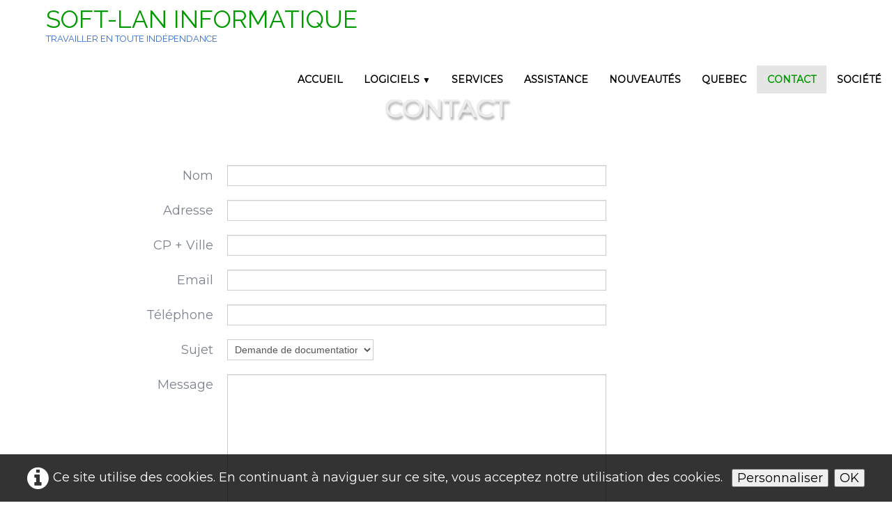

--- FILE ---
content_type: text/html
request_url: http://soft-lan.com/contact.html
body_size: 4688
content:
<!doctype html><html lang="fr"><head><meta charset="utf-8"><title>Contact soft-lan</title><meta name="description" content="Page de contact de SOFT-LAN"><meta property="og:url" content="https://www.soft-lan.com/contact.html"/><meta property="og:type" content="website"/><meta property="og:site_name" content="SoftLan"/><meta property="og:title" content="Contact soft-lan"/><meta property="og:description" content="Page de contact de SOFT-LAN"/><meta property="og:image" content="https://www.soft-lan.com/_media/img/xlarge/favicon.png"/><meta property="og:image:width" content="29" /><meta property="og:image:height" content="32" /><meta name="twitter:card" content="summary"/><meta name="twitter:title" content="Contact soft-lan"/><meta name="twitter:description" content="Page de contact de SOFT-LAN"/><meta name="twitter:image" content="https://www.soft-lan.com/_media/img/xlarge/favicon.png"/><meta name="generator" content="Lauyan TOWeb 9.0.9.911"><meta name="viewport" content="width=device-width, initial-scale=1.0"><link href="_media/img/large/favicon.png" rel="shortcut icon" type="image/png"><link href="_scripts/bootstrap/css/bootstrap.min.css" rel="stylesheet"><link href="https://fonts.googleapis.com/css?family=Raleway%7CMontserrat" rel="stylesheet"><link href="_frame/style.css" rel="stylesheet"><link rel="stylesheet" href="_scripts/jquery/ui/jquery.ui.css"><link rel="stylesheet" href="_scripts/bootstrap/css/font-awesome.min.css"><style>.alert a{color:#003399}.ta-left{text-align:left}.ta-center{text-align:center}.ta-justify{text-align:justify}.ta-right{text-align:right}.float-l{float:left}.float-r{float:right}.flexobj{flex-grow:0;flex-shrink:0;margin-right:1em;margin-left:1em}.flexrow{display:flex !important;align-items:center}@media (max-width:767px){.flexrow{flex-direction:column}}.cookie-consent{width:100%;padding:16px 0;position:relative;z-index:9800;text-align:center;}.ckc-bottom{position:fixed;bottom:0;left:0;right:0;height:auto;}.cookie-consent,.cookie-consent button{font-size:100%}.cookie-consent a{font-weight:bold;text-decoration:none}.cookie-consent a:hover{text-decoration:underline}.cookie-consent .no-deco-hover a:hover{text-decoration:none}</style><link href="_frame/print.css" rel="stylesheet" type="text/css" media="print"><script src="_scripts/cookie/gdpr-ckie.js"></script></head><body><div id="site"><div id="page"><header><div id="toolbar1" class="navbar"><div class="navbar-inner"><div class="container-fluid"><ul id="toolbar1_l" class="nav"><li><a id="logo" href="index.html"><span id="logo-lt">Soft-Lan </span><span id="logo-rt">Informatique</span><br><span id="logo-sl" class="hidden-phone">Travailler en toute indépendance</span></a></li></ul><button type="button" class="btn btn-navbar" data-toggle="collapse" data-target=".nav-collapse"><span class="icon-bar"></span><span class="icon-bar"></span><span class="icon-bar"></span></button><div class="nav-collapse collapse"><ul id="toolbar1_r" class="nav pull-right"><li><ul id="mainmenu" class="nav"><li><a href="index.html">Accueil</a></li><ul class="nav"><li class="dropdown"><a href="#" class="dropdown-toggle" data-toggle="dropdown">Logiciels&nbsp;<small>&#9660;</small></a><ul class="dropdown-menu"><li><a href="toutelagamme.html">Toute la gamme</a></li><li><a href="vetowin.html">Veto_win</a></li><li><a href="gestwin.html">Gest-Win</a></li><li><a href="vetowinpocket.html">Veto-Win Pocket</a></li><li><a href="partenaires.html">Partenaires</a></li><li><a href="tarifs.html">Tarifs</a></li></ul></li></ul><li><a href="services.html">Services</a></li><li><a href="assistance.html">Assistance</a></li><li><a href="nouveautes.php">Nouveautés</a></li><li><a href="vetowin-quebec.php">Quebec</a></li><li class="active"><a href="contact.html">Contact</a></li><li><a href="a-propos-de-nous.html">Société</a></li></ul></li></ul></div></div></div></div></header><div id="content" class="container-fluid"><h1>Contact</h1><div id="topic" class="row-fluid"><div id="topic-inner"><div id="top-content" class="span12"><div class="twpara-row row-fluid"><div id="4FV3e2TP" class="span11 offset1 tw-para "><div class="pobj obj-after"><form class="form-horizontal" name="F4FV3e2TP" id="F4FV3e2TP"  method="POST" action="" target="_top" enctype="multipart/form-data"><input type="hidden" name="f2mlang" value="fr"><input type="hidden" name="f2msitelang" value="fr"><input type="hidden" name="f2memailc" value="vasb@fbsg-yna.pbz"><input type="hidden" name="f2memailc_exp" value=""><input type="hidden" name="f2msubj" id="Contact" value="Contact"><input type="hidden" name="f2murl" value="https://www.soft-lan.com/index.html"><div class="control-group"><label class="control-label required" for="nom">Nom</label><div class="controls"><input type="text" name="nom" id="nom" value="" maxlength="50" class="input-xxlarge" required></div></div><div class="control-group"><label class="control-label" for="adresse">Adresse</label><div class="controls"><input type="text" name="adresse" id="adresse" value="" maxlength="50" class="input-xxlarge"></div></div><div class="control-group"><label class="control-label" for="cpville">CP + Ville</label><div class="controls"><input type="text" name="cpville" id="cpville" value="" maxlength="50" class="input-xxlarge"></div></div><div class="control-group"><label class="control-label required" for="email">Email</label><div class="controls"><input type="text" name="email" id="email" value="" maxlength="50" class="input-xxlarge" required></div></div><div class="control-group"><label class="control-label" for="telephone">Téléphone</label><div class="controls"><input type="text" name="telephone" id="telephone" value="" maxlength="50" class="input-xxlarge"></div></div><div class="control-group"><label class="control-label" for="sujet">Sujet</label><div class="controls"><select name="sujet" class="input-large"><option value="demandededocumentation">Demande de documentation</option><option value="demandedaide">Demande d'aide</option><option value="demonstrationenligne">Démonstration en ligne</option><option value="tarifsetrenseignementssurlanti_virus">Tarifs et renseignements sur l'anti-virus</option><option value="signalerunbug">Signaler un bug</option><option value="autres">Autres</option></select></div></div><div class="control-group"><label class="control-label required" for="message">Message</label><div class="controls"><textarea name="message" id="message" rows="10" class="input-xxlarge" required></textarea></div></div><div class="control-group" style="margin-bottom:4px"><label class="control-label required" for="field"></label><div class="controls"><label class="checkbox" style="padding-top:0" for="field"><input type="checkbox" id="field" name="field" required>En envoyant mes informations, j'accepte votre politique de confidentialité * </label></div></div><div class="control-group"><label class="control-label required" for="capform-4FV3e2TP">Tapez le code affiché</label><div class="controls"><div id="capform-4FV3e2TP">CAPTCHA</div></div></div><div class="form-actions"><button type="button" class="btn btn-primary" id="Fsb4FV3e2TP" onClick="dosubmit(this.form)">Envoyer</button></div></form></div></div></div><div class="twpara-row row-fluid"><div id="yCF2Edli" class="span12 tw-para "><div class="ptext"><p>* En soumettant ce formulaire, j'accepte que les informations saisies dans celui-ci soient utilisées, exploitées, traitées pour permettre de me recontacter, pour m’envoyer une réponse, dans le cadre de la relation commerciale qui découle de cette demande. Les informations fournies ne seront jamais communiquées à quiconque.</p></div></div></div></div></div></div></div><footer><div id="toolbar3" class="navbar"><div class="navbar-inner"><div class="container-fluid"><ul id="toolbar3_l" class="nav"><li></li></ul><ul id="toolbar3_r" class="nav pull-right"><li><form id="searchbox" class="navbar-search" action="_search.html"><input type="text" name="req" id="searchbox-req" class="search-query" placeholder="Rechercher"></form></li></ul></div></div></div><div id="footerfat" class="row-fluid"><div class="row-fluid"><div  id="footerfat_s1" class="span4 tw-para"><h2><strong>Contact</strong></h2><br><br>8 rue Jean Jaurès<div>36270 Eguzon-Chantôme</div><div>France<br><br>Tél: (33) 02.54.47.44.97</div><div><a href="contact.html" id="lnkc8b81bd5">Formulaire de contact</a><br></div></div><div  id="footerfat_s2" class="span4 tw-para"><h2><strong>Aide &amp; Assistance</strong></h2><div><br></div><div><br></div><div>- Gérence : Bruno Salesse-Lavergne<br></div><div>- Chef de Projet :&nbsp;Carine Lézé<br></div><div>- Développeur mobile : Emilie Bourdois</div><div>- Formation : Paul Letourneur</div><div><br></div><div><a href="contact.html" id="lnk1531ff3b">Formulaire de contact</a></div></div><div  id="footerfat_s3" class="span4 tw-para"><h2><strong>Crédits</strong></h2><br>Tous droits réservés Soft-lan SARL<div><br></div><div>Mise&nbsp; à jour le&nbsp; 26/11/2025</div><div><br></div><div><br></div><div><br></div></div></div></div><div id="footersmall" class="row-fluid"><div id="foot-sec1" class="span6 ">© Copyright soft-lan.com. Tous droits réservés.</div><div id="foot-sec2" class="span6 "><div style="text-align: right; "><a href="_tos.html" id="lnkdfc5e39d">Mentions légales</a></div></div></div></footer></div></div><script src="_scripts/jquery/jquery.min.js"></script><script src="_scripts/jquery/ui/jquery.ui.min.js"></script><script src="_scripts/bootstrap/js/bootstrap.min.js"></script><script src="_scripts/security/crypto.js"></script><script src="_scripts/captcha/capchk.js" charset="utf-8"></script><script>function validateForm_4FV3e2TP(objForm){if(objForm.nom.value.length==0){alert("Champ Nom obligatoire !");objForm.nom.focus();return false;}if(objForm.nom.value.length>50){alert("Le champ Nom est trop grand. Seulement 50 caractères maximum autorisés !");objForm.nom.focus();return false;}if(objForm.adresse.value.length>50){alert("Le champ Adresse est trop grand. Seulement 50 caractères maximum autorisés !");objForm.adresse.focus();return false;}if(objForm.cpville.value.length>50){alert("Le champ CP + Ville est trop grand. Seulement 50 caractères maximum autorisés !");objForm.cpville.focus();return false;}if(objForm.email.value.length==0){alert("Champ Email obligatoire !");objForm.email.focus();return false;}if(objForm.email.value.length>50){alert("Le champ Email est trop grand. Seulement 50 caractères maximum autorisés !");objForm.email.focus();return false;}if(objForm.telephone.value.length>50){alert("Le champ Téléphone est trop grand. Seulement 50 caractères maximum autorisés !");objForm.telephone.focus();return false;}if(objForm.message.value.length==0){alert("Champ Message obligatoire !");objForm.message.focus();return false;}if(objForm.message.value.length>1000){alert("Le champ Message est trop grand. Seulement 1000 caractères maximum autorisés !");objForm.message.focus();return false;}if(!objForm.field.checked){alert("Champ Confirmer obligatoire !");objForm.field.focus();return false;}return capchk("capform-4FV3e2TP");}function dosubmit(objForm){if(validateForm_4FV3e2TP(objForm)){objForm.action="_iserv/form2mail/form2mail.php";objForm.submit();}}function onChangeSiteLang(href){var i=location.href.indexOf("?");if(i>0)href+=location.href.substr(i);document.location.href=href;}</script><script>$(document).ready(function(){$("#capform-4FV3e2TP").replaceWith(scapchk("input-medium","capform-4FV3e2TP",false));$("#searchbox>input").click(function(){$(this).select();});$("#searchbox").click(function(e){if(e.offsetX>e.target.width){}else $("#searchbox").submit()});if(location.href.indexOf("?")>0&&location.href.indexOf("twtheme=no")>0){$("#dlgcookies").hide();$("#toolbar1,#toolbar2,#toolbar3,#footersmall,#footerfat").hide();var idbmk=location.href;idbmk=idbmk.substring(idbmk.lastIndexOf("#")+1,idbmk.lastIndexOf("?"));if(idbmk!="")$("html,body").animate({scrollTop:$("#"+idbmk).offset().top},0);}$(".dropdown-toggle").dropdown();if(getCookieConsent("ga"))$("#cksw-ga").attr("checked",true);if(getCookieConsent("fb"))$("#cksw-fb").attr("checked",true);if(getCookieConsent("twitter"))$("#cksw-twitter").attr("checked",true);customCookies(true);if(!getCookieConsent("cookieconsent")){$("#site").append("<div id='cookieconsent' class='cookie-consent ckc-bottom'><i class='fa fa-info-circle fa-2x' style='vertical-align:middle;margin-right:6px'></i>Ce site utilise des cookies. En continuant à naviguer sur ce site, vous acceptez notre utilisation des cookies. <button class='ckie-btn' onclick='openDlgCookies()'>Personnaliser</button><button class='ckie-btn' onclick='setCookieConsent(\"cookieconsent\",1)'>OK</button></div>");}$("#site").prepend("<a href='javascript:void(0)' class='toTop' title='Haut de page'><i class='fa fa-angle-up fa-3x toTopLink'></i></a>");var offset=220;var duration=500;$(window).scroll(function(){if($(this).scrollTop()>offset){$(".toTop").fadeIn(duration);}else{$(".toTop").fadeOut(duration);}});$(".toTop").click(function(event){event.preventDefault();$("html, body").animate({scrollTop:0},duration);return(false);});if(typeof onTOWebPageLoaded=="function")onTOWebPageLoaded();});</script></body></html><div id="dlgcookies" title="Consentement des cookies"><div style="max-height:200px"><table><td style="padding:0 10px 10px 2px;vertical-align:top;"><div class="onoffswitch"><input type="checkbox" name="onoffswitch" class="onoffswitch-checkbox" id="cksw-ga"><label class="onoffswitch-label" for="cksw-ga"></label></div></td><td style="width:100%;vertical-align:top;padding-bottom:10px"><p style="font-size:110%;font-weight:300;margin:0">Google Analytics</p><p style="font-size:90%;font-weight:normal;margin:0">Google Analytics est un service utilisé sur notre site Web qui permet de suivre, de signaler le trafic et de mesurer la manière dont les utilisateurs interagissent avec le contenu de notre site Web afin de l’améliorer et de fournir de meilleurs services.</p></td> </tr><td style="padding:0 10px 10px 2px;vertical-align:top;"><div class="onoffswitch"><input type="checkbox" name="onoffswitch" class="onoffswitch-checkbox" id="cksw-fb"><label class="onoffswitch-label" for="cksw-fb"></label></div></td><td style="width:100%;vertical-align:top;padding-bottom:10px"><p style="font-size:110%;font-weight:300;margin:0">Facebook</p><p style="font-size:90%;font-weight:normal;margin:0">Notre site Web vous permet d’aimer ou de partager son contenu sur le réseau social Facebook. En l'utilisant, vous acceptez les règles de confidentialité de Facebook: <a href="https://www.facebook.com/policy/cookies/" rel="noreferrer" target="_blank">https://www.facebook.com/policy/cookies/</a> </p></td> </tr><td style="padding:0 10px 10px 2px;vertical-align:top;"><div class="onoffswitch"><input type="checkbox" name="onoffswitch" class="onoffswitch-checkbox" id="cksw-twitter"><label class="onoffswitch-label" for="cksw-twitter"></label></div></td><td style="width:100%;vertical-align:top;padding-bottom:10px"><p style="font-size:110%;font-weight:300;margin:0">Twitter</p><p style="font-size:90%;font-weight:normal;margin:0">Les tweets intégrés et les services de partage de Twitter sont utilisés sur notre site Web. En activant et utilisant ceux-ci, vous acceptez la politique de confidentialité de Twitter: <a href="https://help.twitter.com/fr/rules-and-policies/twitter-cookies" rel="noreferrer" target="_blank">https://help.twitter.com/fr/rules-and-policies/twitter-cookies</a> </p></td> </tr></table></div></div>

--- FILE ---
content_type: text/javascript
request_url: http://soft-lan.com/_scripts/captcha/capchk.js
body_size: 1723
content:
var arrCapFieldId = [];
var bCapCaseSensitive = false;
function scapchk(jfldcls,capfieldid,bDocWrite) {
	if (jfldcls == null)
		jfldcls = "input-medium";
	if (bDocWrite == null)
		bDocWrite = true;
	arrCapFieldId[ capfieldid ] = (Math.floor(Math.random()*50))+1;
	cword =
	["6fd0cb46cbd5ddda525fbbff345630ee", "7981a86d621cc89cd6779c7ae4e884b0", "8d2629550949ca6f1195d291f50dd825", 
	 "0d7bf85389c650e0502f51cb631e7636", "47eb463ef18589dfe8d117e710373a1b", "7ded4702efda9ea1d4c9456fea92dbfc", 
	 "34c119dc749297336f7a1c8b54290123", "1039f718dd58a0da982f1e22a821536e", "714cbf903d0210698cfa74a912da4205", 
	 "d60542aa1cf0e1c422b9035ed534f980", "87b0b8fbfa3de1e5fe342cfdf3b1820f", "2dd9deac32b368eee573c3fffaf3fdd5", 
	 "da1fd3f1a6efcae066e299eab380d361", "b940cca91b6977f96b1f58e4b0b7e9b6", "e9bfc407749c51ed1ec69247a304eae7", 
	 "0d4abb8a3b869fc30623174db9cacd44", "598ca366213118c550b8339d2a37ab90", "ea8fbf54ab29b301367518ff7d7296cb", 
	 "fc70bf93e3cb3c1c23ea74e89825138c", "dff1b7f1c22f32393b9838ae99e57e6b", "5bbc68a1452a2351a25d37286839306c", 
	 "85b78f1d5cd85e301c86ae25f9591323", "ffd55d57563c61af12e577beabe25173", "15093ef83c35b7b9a8e34ed124e86ac6", 
	 "09fba1b153ae9637874ce8b246651798", "76654d74e3b50fb2a87497b90eb9c772", "b759a6c0017434e454ac23328d5b3925", 
	 "ea2001544cb56e269f51f5b0b2a11ceb", "35a1f3d8b60c0c142d144824e019a71c", "0ce4a722bb9c8c8e55e13ceb0484ba04", 
	 "6955fa970782f7eadc612717495d286c", "6507c4a702f782edd587771ccae0f588", "346350999c8f3d9d6587fd75a4471025", 
	 "1b7fe36abdf66625a5542774310c601c", "bf233af76848331159627f2cf89cd3b3", "86ff63d51349803bf395b99ab4a5061f", 
	 "9b124e92a2757d0a42d58de0e4c865a3", "d2e7c263cde003d7fa45739edf246f60", "7084473c9ef923f873c1c01905ff529f", 
	 "69bfce1dc9f265fdd0353dffe0fe922d", "317c76750e17df27645ebb7f9e044a43", "983232dc5f205cb9c5212aaa8171bb2a", 
	 "c8ad8036d9def271a59f509485b0fb3f", "e64e4c4fee28f9ca7301e4c7ff598e67", "f440cdc5e48d1a24bb6d375ee4143d1b", 
	 "71505a0ad9383776fb244dc9bda2603b", "c9f961d7cf43069226f5635cf7184581", "b2fc3620aa2648eb55816725a2b45478", 
	 "f7f395d9e793b280dd6ac3625ecc7dab", "7c0c0cf3ada8be71e944e1cd54a2c214"];
	outHTML = "<input type=\"text\" id=\"" + capfieldid + "\" name=\"" + capfieldid + "\" class=\"" + jfldcls + " input-medium\"><br>" +
	          "<img style=\"margin-top:4px\" src=\"" + encodeURI("_scripts/captcha/pic215dir/") + parseInt( arrCapFieldId[ capfieldid ] ) + ".jpg\" width=\"160\" height=\"40\" alt=\"\">";
	if (bDocWrite)
		document.write( outHTML );
	else
		return outHTML;
}
function capchk(capfieldid, bShowAlert) {
	if (bShowAlert == null)
		bShowAlert = true;
  var capfieldval = document.getElementById(capfieldid).value;		
	if( !bCapCaseSensitive )
	  capfieldval = capfieldval.toLowerCase();
	if (hex_md5(capfieldval)==cword[arrCapFieldId[ capfieldid ]-1])
		return true;
	else {
		if (bShowAlert) {
			alert("Vous avez mal saisi le code de vérification, merci de le saisir tel qu\'il est affiché sur l\'image");
			document.getElementById(capfieldid).focus();
		}
		return false;
	}
}
